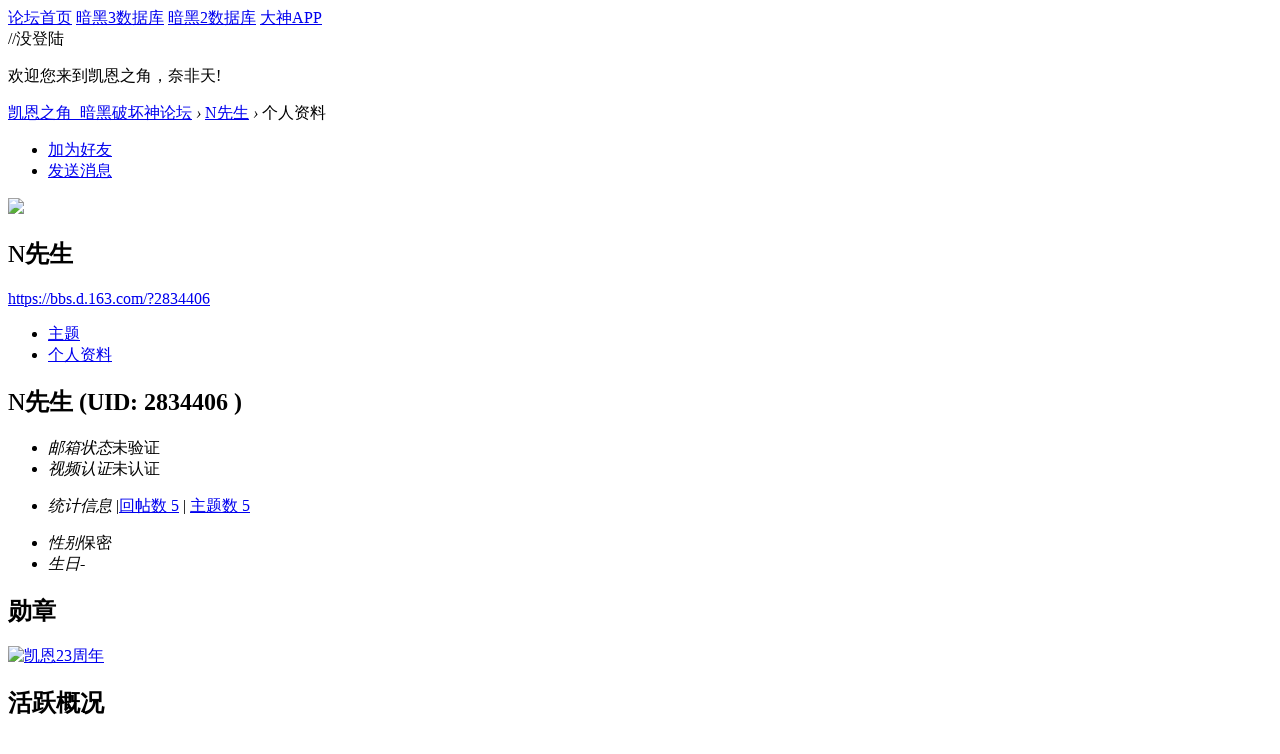

--- FILE ---
content_type: text/html; charset=gbk
request_url: https://bbs.d.163.com/home.php?mod=space&uid=2834406&do=profile
body_size: 5519
content:
<!DOCTYPE html>
<html>
<head>
<script src="//bbs.16163.com/static/js/gray.js" type="text/javascript"></script>
<meta http-equiv="Content-Type" content="text/html; charset=gbk" />
<title>N先生的个人资料 -  凯恩之角_暗黑破坏神论坛 -  Powered by Discuz!</title>
<meta name="keywords" content="N先生的个人资料" />
<meta name="description" content="N先生的个人资料 ,凯恩之角_暗黑破坏神论坛" />
<meta name="generator" content="Discuz! X3.3" />
<meta name="author" content="Discuz! Team and Comsenz UI Team" />
<meta name="copyright" content="2001-2012 Comsenz Inc." />
<meta name="MSSmartTagsPreventParsing" content="True" />
<meta http-equiv="MSThemeCompatible" content="Yes" />
<base href="https://bbs.d.163.com/" /><link rel="stylesheet" type="text/css" href="data/cache/style_4_common.css?Wb1" /><link rel="stylesheet" type="text/css" href="data/cache/style_4_home_space.css?Wb1" /><script type="text/javascript">var STYLEID = '4', STATICURL = 'static/', IMGDIR = './template/d3/images', VERHASH = 'Wb1', charset = 'gbk', discuz_uid = '0', cookiepre = 'd3_2132_', cookiedomain = '', cookiepath = '/', showusercard = '1', attackevasive = '0', disallowfloat = 'login|newthread|reply|viewwarning|tradeorder|usergroups', creditnotice = '', defaultstyle = '', REPORTURL = 'aHR0cDovL2Jicy5kLjE2My5jb20vaG9tZS5waHA/bW9kPXNwYWNlJnVpZD0yODM0NDA2JmRvPXByb2ZpbGU=', SITEURL = 'https://bbs.d.163.com/', JSPATH = 'static/js/';</script>
<script src="static/js/common.js?Wb1" type="text/javascript"></script>
<meta name="application-name" content="凯恩之角_暗黑破坏神论坛" />







<meta name="msapplication-tooltip" content="凯恩之角_暗黑破坏神论坛" />














<meta name="msapplication-task" content="name=论坛;action-uri=https://bbs.d.163.com/forum.php;icon-uri=https://bbs.d.163.com/./template/d3/images/bbs.ico" />














<script src="static/js/home.js?Wb1" type="text/javascript"></script>














    <link rel="stylesheet" href="/template/d3/css/normalize.css"/>







     <link rel="stylesheet" id="css_d3" type="text/css" href="template/d3/common/d3.css?Wb1" />









<script src="//img1.cache.netease.com/game/classes/js/jquery-1.8.3.min.js" type="text/javascript"></script>







<script type="text/javascript">







window['\u0024j'] = jQuery.noConflict();







</script>







<!-- // <script src="https://img3.cache.netease.com/game/diablo3/bbs/sign/sigv0730.js" type="text/javascript" type="text/javascript"></script> -->







    <script src="/template/d3/js/transform.min.js" type="text/javascript" type="text/javascript"></script>






























    <link rel="stylesheet" href="/template/d3/css/sigv0807.css" />






<!-- <script src="https://img3.cache.netease.com/game/diablo3/bbs/sign/transform0721.js" type="text/javascript" type="text/javascript"></script> -->







<!--[if IE 6]>







<script src="template/d3/js/png.js" type="text/javascript" type="text/javascript"></script>







<link rel="stylesheet" id="css_ie6" type="text/css" href="template/d3/common/ie6.css" />







<script type="text/javascript">DD_belatedPNG.fix('.fl_icn_g img,.bott_line,.fl_tb img,#hd .avt a');







//,.ntc_l,.er,.pn,.oshr,#diy-tg,#diy-tg_menu,#nv li,#nv li.a,#nv li a:hover,#mu ul,#scrolltop,#uhd .mn,.tb .o,tbx .a,.xl ol,#toptb,.pm,.pmt,.pmd,.pmo,.passlevel,.bac







</script>







<![endif]-->





<script>
jQuery(function($){
$('.J_login').click(function(){
if(!iPlayLogin.loginTool.isLogin()){
            iPlayLogin.loginTool.loginShake()
        }
        return false;
})
})
</script>









</head><body id="nv_home" class="pg_space" onkeydown="if(event.keyCode==27) return false;"><input type="hidden" value="be62d9cb" id="FORMHASH">
<div id="ntesNavFixdwrap"></div>
<script src="/template/d3/js/ntes_bbssitenav_2016.js?Wb1" type="text/javascript"></script>
<script src="https://g.166.net/opd/latest/d3-bbs-navlogin/nav.min.js?Wb1" type="text/javascript"></script>
<script>
;(function(){
var temp = iPlayLogin.loginTool.isLogin();
iPlayLogin.ready = true;
iPlayLogin.tools.myEvent.addEvent(iPlayLogin.constant.EVENTNAME.UC_INFO_SUC,function(e,res){
    if(!temp){
        location.reload();
    }
});
})();
</script>
<div id="main" class="g-wrap">
<div class="footerbg">






<div id="append_parent"></div><div id="ajaxwaitid"></div>






















<div id="qmenu_menu" class="quick_btn blk" style="display: none;">














<div class="ptm pbw hm">







请 <a href="javascript:;" class="xi2" onclick="lsSubmit()"><strong>登录</strong></a> 后使用快捷导航<br />没有帐号？<a href="member.php?mod=register" class="xi2 xw1">注册网易通行证</a>







</div>














</div>







<div id="hd">
        <a href="//d.163.com" id="returnd3" target="_blank" title="凯恩之角"></a>
<s class="d3logo"></s>
 <a href="https://i.play.163.com/?from=db3_2" class="btn-donwload-client-msg" target="_blank"><s></s></a>
<a href="javascript:;" id="ToTopTo" onclick="document.documentElement.scrollTop = document.body.scrollTop=0;" target="_self" class="totop"></a>




<div class="wp">
<div class="hdc cl">

</div>

</div>
















</div>





<div id="wp" class="wp">



    <div id="bbsbody">
<div class="d3navs">
<div class="c">
<div class="ccl">
<a href="//bbs.d.163.com/"><span>论坛首页</span><s></s></a>
<a href="https://d.163.com/db/cn" target="_blank"><span>暗黑3数据库</span><s></s></a>
<a href="https://d.163.com/diablo2/#/" target="_blank"><span>暗黑2数据库</span><s></s></a>
<a href="https://u.ds.163.com/a/?action=circle&amp;tab=game&amp;squareId=678f9580659ccd410b712e44&amp;utm_source=d163site" target="_blank"><span>大神APP</span><s></s></a>
</div>
<div class="ccr">
  //没登陆
<p class="text">
欢迎您来到凯恩之角，奈非天!
<a href="javascript:;" target="_self" class="J_login" id="DENGLU"></a>
</p>
</div>
</div>
<s class="bg"></s>
</div>

<div id="pt" class="bm cl">
<div class="z">
<a href="./" class="nvhm" title="首页">凯恩之角_暗黑破坏神论坛</a> <em>&rsaquo;</em>
<a href="space-uid-2834406.html">N先生</a> <em>&rsaquo;</em>
个人资料
</div>
</div><div id="uhd">
<div class="mn">
<ul>
<li class="addf">
<a href="home.php?mod=spacecp&amp;ac=friend&amp;op=add&amp;uid=2834406&amp;handlekey=addfriendhk_2834406" id="a_friend_li_2834406" onclick="showWindow(this.id, this.href, 'get', 0);" class="xi2">加为好友</a>
</li>
<li class="pm2">
<a href="home.php?mod=spacecp&amp;ac=pm&amp;op=showmsg&amp;handlekey=showmsg_2834406&amp;touid=2834406&amp;pmid=0&amp;daterange=2" id="a_sendpm_2834406" onclick="showWindow('showMsgBox', this.href, 'get', 0)" title="发送消息">发送消息</a>
</li>
</ul>
</div>
<div class="h cl">
<div class="icn avt"><a href="space-uid-2834406.html"><img src="https://bbs-uc.d.163.com/avatar.php?uid=2834406&size=small" /></a></div>
<h2 class="mt">
N先生</h2>
<p>
<a href="https://bbs.d.163.com/?2834406" class="xg1">https://bbs.d.163.com/?2834406</a>
</p>
</div>

<div class="mnlist">
<ul class="tb cl">
<li><a href="home.php?mod=space&amp;uid=2834406&amp;do=thread&amp;view=me&amp;from=space">主题</a></li>
<li class="a"><a href="home.php?mod=space&amp;uid=2834406&amp;do=profile&amp;from=space">个人资料</a></li>
</ul>
</div>
</div>
<div id="ctt">
<div class="mn">
<div class="bm_c u_profile">

<div class="pbm mbm bbda cl">

<h2 class="mbn">

N先生

<span class="xw0">(UID: 2834406
)</span>

</h2>



<ul class="pf_l cl pbm mbm">


<li><em>邮箱状态</em>未验证</li>

<li><em>视频认证</em>未认证</li>

</ul>
<ul>


</ul>
<ul class="cl bbda pbm mbm">

<li>

<em class="xg2">统计信息</em>



<span class="pipe">|</span><a href="home.php?mod=space&uid=2834406&do=thread&view=me&type=reply&from=space" target="_blank">回帖数 5</a>

<span class="pipe">|</span>

<a href="home.php?mod=space&uid=2834406&do=thread&view=me&type=thread&from=space" target="_blank">主题数 5</a>


</li>

</ul>



<ul class="pf_l cl"><li><em>性别</em>保密</li>
<li><em>生日</em>-</li>
</ul>

</div>




<div class="pbm mbm bbda cl">

<h2 class="mbn">勋章</h2>

<p class="md_ctrl">

<a href="home.php?mod=medal"><img src="static//image/common/2109271549061355f9a6e4a19838.gif" alt="凯恩23周年" id="md_294" onmouseover="showMenu({'ctrlid':this.id, 'menuid':'md_294_menu', 'pos':'12!'});" />


</a>

</p>

</div><div id="md_294_menu" class="tip tip_4" style="display: none;">

<div class="tip_horn"></div>

<div class="tip_c">

<h4>凯恩23周年</h4>

<p>凯恩之角23周年纪念勋章</p>

</div>

</div>


<div class="pbm mbm bbda cl">

<h2 class="mbn">活跃概况</h2>

<ul>


<li><em class="xg1">用户组&nbsp;&nbsp;</em><span style="color:#996600" class="xi2" onmouseover="showTip(this)" tip="积分 64, 距离下一级还需 236 积分"><a href="home.php?mod=spacecp&amp;ac=usergroup&amp;gid=11" target="_blank"><font color="#996600">新兵</font></a></span> <img src="data/attachment/common/65/common_11_usergroup_icon.png" alt="" class="vm" /> </li>


</ul>

<ul id="pbbs" class="pf_l">


<li><em>注册时间</em>2019-3-29 10:00</li>

<li><em>最后访问</em>2019-6-3 08:55</li>

<li><em>上次活动时间</em>2019-3-29 10:00</li><li><em>上次发表时间</em>2019-5-28 08:50</li>
<li><em>所在时区</em>使用系统默认
</li>

</ul>

</div>

<div id="psts" class="cl">

<h2 class="mbn">统计信息</h2>

<ul class="pf_l">

<li><em>已用空间</em>   0 B </li>


<li><em>积分</em>64</li>
<li><em>经验值</em>64 </li>


<li><em>符文</em>8 </li>


</ul>

</div>




</div>
</div>
</div>

<div class="wp mtn">
<!--[diy=diy3]--><div id="diy3" class="area"></div><!--[/diy]-->
</div>
</div><!-- bbsbody end -->
</div>

<div id="new-ft"><style>
html {
  min-width: 1200px;
}

.ntes-nav-logined-userinfo em.ntes-nav-select-arr {
    display: none;
}

/* 修复在小屏机上，弹出下拉选项时，页面滚动条会跳动的问题，需求单：http://yw.pm.netease.com/v6/issues/164569 */
div[id^="calendarexp_"] {
    max-height: 200px;
    overflow-y: auto;
    z-index: 9999!important; // 防止其他元素覆盖在上面

}
</style>


<script>
// 页脚相关
(function() {
  if(!/testfooter/.test(location.search)) {
    return;
  }

  // 隐藏原有的页脚
  (document.getElementById('ft') || document.createElement('div')).style.display = 'none';
  // 创建新的页脚根结点
  var footer = document.createElement('div');
  footer.id = 'OPD-COPYRIGHT';
  footer.setAttribute('data-theme', 'dark');
  footer.style.background = 'rgba(0, 0, 0, 0)'
  footer.style.marginTop = '50px'
  footer.style.borderTop = '1px solid rgba(0, 0, 0, 0)';
  footer.setAttribute('data-mobile-url', '/misc.php?mod=mobile');
  footer.innerHTML = '<script type="text/html" id="OPD-COPYRIGHT-EXTRA-INFO"><a href="http://beian.miit.gov.cn/">工业和信息化部备案管理系统网站 粤B2-20090191</a>&nbsp;<\/script>'
  document.getElementById('main').appendChild(footer);
  // 加载新的页脚组件
  var script = document.createElement('script');
  script.src = 'https://g.166.net/opd/latest/copyright/copyright.min.js';
  document.getElementById('main').appendChild(script);
})();
</script>

<!-- 页脚相关 -->
<style>
  #OPD-COPYRIGHT {
    background: none!important;
  }
</style>
<script defer src="https://g.166.net/opd/latest/copyright/copyright.min.js"></script>
<div id="OPD-COPYRIGHT" data-theme="dark" data-privacy-url="https://d.163.com/webapp/user-terms/children-policy.html" data-privacy-text="凯恩之角隐私政策及儿童个人信息保护规则">
  <script type="text/html" id="OPD-COPYRIGHT-EXTRA-INFO">
    <a href="http://beian.miit.gov.cn/">工业和信息化部备案管理系统网站 粤B2-20090191</a>&nbsp;
  </script>
</div>


<script>
// 个人中心页面的回帖翻页按钮，需求详情：http://my.pm.netease.com/my_v2/index-ruby.html#/project/channel/%252F%252Fyw.pm.netease.com%252Fissues%252F151623%3F
window.addEventListener('load', function() {
const search = location.search;
if(/mod=space/.test(search) && /type=reply/.test(search)) {
   
try{
    var tbmu = document.querySelector('.tbmu'); 
    var pg = document.createElement('div');
    pg.className = 'pg';
    pg.style.transform = 'translateY(-12px)'
    tbmu.appendChild(pg);


    document.querySelectorAll('.pg a').forEach(function(item) {
      var node = document.createElement('a');
      node.href = item.href;
      node.innerText = item.innerText;
      pg.appendChild(node)

    })
} catch(err) {
    console.log(err.message);
}

}
}, false)
</script>
</div>

<script src="home.php?mod=misc&ac=sendmail&rand=1762121218" type="text/javascript"></script>
</div></div><!-- main end -->

<script src="//bbs.d.163.com/template/d3/js/d3tips_bbs.js" type="text/javascript"></script>

<!-- ADD NS STATS CODE -->
<script>
(function(i,s,o,g,r,a,m){i['NetStatsObject']=r;i[r]=i[r]||function(){
(i[r].q=i[r].q||[]).push(arguments)},i[r].l=1*new Date();a=s.createElement(o),
m=s.getElementsByTagName(o)[0];a.async=1;a.src=g;m.parentNode.insertBefore(a,m)
})(window,document,'script','https://g.166.net/opd/latest/stats/stats.min.js','ns');
if(window.location.host === "bbs.d.163.com") {
ns('create', 'UA-474506309-35');
} else {
ns('create', 'UA-XXXX-Y');
}
ns('send', 'pageview');

jQuery(document).ready(function() {
jQuery('body').delegate('[data-ns]', 'click', function() {
var nsData = jQuery(this).data('ns').split('|');
var ec = nsData[0];
var ea = nsData[1];
var el = nsData[2] ? nsData[2] : jQuery(this).attr('href');

ns('send', 'event', {
eventCategory: ec,
eventAction: ea,
eventLabel: el,
transport: 'beacon'
})
})
});	
</script>
  
<!-- END NS STATS CODE -->

</body>
</html>



--- FILE ---
content_type: application/javascript; charset=utf-8
request_url: https://g.166.net/opd/latest/d3-bbs-navlogin/nav.min.js?Wb1
body_size: 7624
content:
var require,define;!function(a){if(!require){var r=document.getElementsByTagName("head")[0],s={},u={},c={},l={},d={},p={},m=function(e,t){if(!(e in l)){l[e]=!0;var n=document.createElement("script");if(t){var i=setTimeout(t,require.timeout);n.onerror=function(){clearTimeout(i),t()};var o=function(){clearTimeout(i)};"onload"in n?n.onload=o:n.onreadystatechange=function(){"loaded"!==this.readyState&&"complete"!==this.readyState||o()}}return n.type="text/javascript",n.src=e,r.appendChild(n),n}},f=function(e,t,n){(s[e]||(s[e]=[])).push(t);var i,o=d[e]||d[e+".js"]||{},a=o.pkg;i=a?p[a].url||p[a].uri:o.url||o.uri||e,m(i,n&&function(){n(e)})};define=function(e,t){e=e.replace(/\.js$/i,""),u[e]=t;var n=s[e];if(n){for(var i=0,o=n.length;i<o;i++)n[i]();delete s[e]}},(require=function(e){if(e&&e.splice)return require.async.apply(this,arguments);e=require.alias(e);var t=c[e];if(t)return t.exports;var n=u[e];if(!n)throw"[ModJS] Cannot find module `"+e+"`";t=c[e]={exports:{}};var i,o,a,r="function"==typeof n?n.apply(t,[require,t.exports,t]):n;return r&&(t.exports=r),o={},a=navigator.userAgent.toLowerCase(),(i=a.match(/msie ([\d.]+)/))?o.ie=i[1]:(i=a.match(/firefox\/([\d.]+)/))?o.firefox=i[1]:(i=a.match(/chrome\/([\d.]+)/))?o.chrome=i[1]:(i=a.match(/opera.([\d.]+)/))?o.opera=i[1]:(i=a.match(/version\/([\d.]+).*safari/))&&(o.safari=i[1]),o.ie&&parseInt(o.ie)<=8||t.exports&&!t.exports.default&&Object.defineProperty&&Object.isExtensible(t.exports)&&(Object.defineProperty(t.exports,"default",{value:t.exports}),Object.defineProperty(t.exports,"__esModule",{value:!0})),t.exports}).async=function(i,o,r){"string"==typeof i&&(i=[i]);var s={},c=0;function l(){if(0==c--){for(var e=[],t=0,n=i.length;t<n;t++)e[t]=require(i[t]);o&&o.apply(a,e)}}!function e(t){for(var n,i=0,o=t.length;i<o;i++){var a=require.alias(t[i]);a in u?(n=d[a]||d[a+".js"])&&"deps"in n&&e(n.deps):a in s||(s[a]=!0,c++,f(a,l,r),(n=d[a]||d[a+".js"])&&"deps"in n&&e(n.deps))}}(i),l()},require.resourceMap=function(e){var t,n;for(t in n=e.res)n.hasOwnProperty(t)&&(d[t]=n[t]);for(t in n=e.pkg)n.hasOwnProperty(t)&&(p[t]=n[t])},require.loadJs=function(e){m(e)},require.loadCss=function(e){if(e.content){var t=document.createElement("style");t.type="text/css",t.styleSheet?t.styleSheet.cssText=e.content:t.innerHTML=e.content,r.appendChild(t)}else if(e.url){var n=document.createElement("link");n.href=e.url,n.rel="stylesheet",n.type="text/css",r.appendChild(n)}},require.alias=function(e){return e.replace(/\.js$/i,"")},require.timeout=5e3}}(this),define("iplayBase",function(e,t,n){n.exports={loginTool:{}}}),define("iPlayEvents",function(e,t,n){function i(){this._listener={}}i.prototype={constructor:this,addEvent:function(e,t){return"string"==typeof e&&"function"==typeof t&&(void 0===this._listener[e]?this._listener[e]=[t]:this._listener[e].push(t)),this},addEvents:function(e){var t;for(t in e="object"==typeof e?e:{})t&&"function"==typeof e[t]&&this.addEvent(t,e[t]);return this},fireEvent:function(e,t){if(e&&this._listener[e])for(var n={type:e,target:this},i=this._listener[e].length,o=0;o<i;o+=1)this._listener[e][o].call(this,n,t);return this},fireEvents:function(e){if(e instanceof Array)for(var t=0,n=e.length;t<n;t+=1)this.fireEvent(e[t]);return this},removeEvent:function(e,t){var n=this._listener[e];if(n instanceof Array)if("function"==typeof t){for(var i=0,o=n.length;i<o;i+=1)if(n[i]===listener){n.splice(i,1);break}}else if(t instanceof Array)for(var a=0,r=t.length;a<r;a+=1)this.removeEvent(e,t[r]);else delete this._listener[e];return this},removeEvents:function(e){if(e instanceof Array)for(var t=0,n=e.length;t<n;t+=1)this.removeEvent(e[t]);else if("object"==typeof e)for(var i in e)this.removeEvent(i,e[i]);return this}},n.exports=i}),define("constants",function(e,t,n){var i=e("iplayBase"),o="8078"==location.port?"//user-center.game163.dev.webapp.163.com:8400":"//u.play.163.com",a={USER_INFO_URL:o+"/i/api/user_status",USER_LOGIN_STATUS:("8078"==location.port?"//ka2.game163.dev.webapp.163.com:8400":"//ka.play.163.com")+"/ka/api/login_status",SET_NICKNAME:o+"/i/api/set_nickname",GET_THIRD_NICKNAME:o+"/i/api/get_third_nickname",LOGOUTAPI:o+"/i/api/logout",LOGOUTURL:"https://reg.163.com/Logout.jsp",EVENTNAME:{URS_FILE_SUC:"URS_FILE_SUC",URS_CREATE_SUC:"URS_CREATE_SUC",UC_INFO_SUC:"UC_INFO_SUC",SET_NICKNAME_SUC:"SET_NICKNAME_SUC",SHAKE:"SHAKE"},ursconfig:{newCDN:1,version:4,productKey:"b4f0834f3f36c9389b23f82a957d98f3",swidth:280,includeBox:"js_N_login_wrap",product:"iplay",promark:"xHcTUwx",host:"play.163.com",single:1,isHttps:1,skin:3,regUrl:"http://zc.reg.163.com/regInitialized?pd=iplay&pkid=YCCbTNq&pkht=play.163.com",page:"login",needUnLogin:1,defaultUnLogin:1,cssDomain:"https://g.166.net/opd/latest/urs-style/d3-bbs-navlogin/",cssFiles:"urs.css",mailloginclause:{list:[{url:"https://d.163.com/webapp/cain-exemption/",txt:"《凯恩之角用户协议》"},{url:"https://d.163.com/webapp/user-terms/privacy-policy.html",txt:"《凯恩之角隐私政策》"}]},mbloginclause:{list:[{url:"https://d.163.com/webapp/cain-exemption/",txt:"《凯恩之角用户协议》"},{url:"https://d.163.com/webapp/user-terms/privacy-policy.html",txt:"《凯恩之角隐私政策》"}]}},URSJS:{message:"https://urswebzj.nosdn.127.net/webzj_cdn101/message.js"}};i.constant=a,n.exports=a}),define("iPlayTools",function(e,t,n){var i=e("iPlayEvents"),o=e("iplayBase"),a={};a.getElementsByClassName=function(e,t,n){if(document.getElementsByClassName)return document.getElementsByClassName(e);t=t||document;var i=[],o="*"===(n=n||"*")&&t.all?t.all:t.getElementsByTagName(n),a=o.length;e=e.replace(/\-/g,"\\-");for(var r=new RegExp("(^|\\s)"+e+"(\\s|$)");0<=--a;)r.test(o[a].className)&&i.push(o[a]);return i},a.myEvent=new i,a.getById=function(e){return document.getElementById(e)},a.hasClass=function(e,t){return e.className.match(new RegExp("(\\s|^)"+t+"(\\s|$)"))},a.addClass=function(e,t){this.hasClass(e,t)||(e.className+=" "+t)},a.removeClass=function(e,t){if(a.hasClass(e,t)){var n=new RegExp("(\\s|^)"+t+"(\\s|$)");e.className=e.className.replace(n," ")}},a.addEvent=function(e,t,n){e.attachEvent?(e["e"+t+n]=n,e[t+n]=function(){e["e"+t+n](window.event)},e.attachEvent("on"+t,e[t+n])):e.addEventListener(t,n,!1)},a.removeEvent=function(e,t,n){e.detachEvent?(e.detachEvent("on"+t,e[t+n]),e[t+n]=null):e.removeEventListener(t,n,!1)},a.loadScript=function(e,t,n){var i,o,a,r=document.getElementsByTagName("head")[0]||document.documentElement,s=r.getElementsByTagName("base")[0],c=/\.css(?:\?|$)/i.test(e),l=document.createElement(c?"link":"script");n&&(l.charset=n),o=t,a=/^(?:loaded|complete|undefined)$/,(i=l).onload=i.onerror=i.onreadystatechange=function(){a.test(i.readyState)&&(i.onload=i.onerror=i.onreadystatechange=null,i=null,o&&o())},c?(l.rel="stylesheet",l.href=e):(l.async=!0,l.src=e),s?r.insertBefore(l,s):r.appendChild(l)},a.getJSONP=function(e,t,n){if(e){var i,o=["a","b","c","d","e","f","g","h","i","j"],a=Math.floor(10*Math.random()),r=Math.floor(10*Math.random()),s=Math.floor(10*Math.random());i=n||"random"+(o[a]+o[r]+o[s]),-1===e.indexOf("?")?e+="?callback="+i:e+="&callback="+i;var c=document.createElement("script");window[i]=function(){try{t&&t(arguments[0])}catch(e){}finally{c.parentNode.removeChild(c)}},c.src=e,document.getElementsByTagName("head")[0].appendChild(c)}},a.getCookie=function(e,t){e="; "+encodeURIComponent(e)+"=";var n,i="; "+document.cookie,o=i.indexOf(e);return-1===o?null:(o+=e.length,-1===(n=i.indexOf(";",o))&&(n=i.length),decodeURIComponent(i.substring(o,n)))},a.setCookie=function(e,t,n,i,o,a){var r={SEC:1e3,MIN:6e4,HOUR:36e5,DAY:864e5,MONTH:2592e6,YEAR:31536e6},s=/^(\d+(?:\.\d+)?)\s*([a-z]+?)s?$/i;n=n;var c,l=encodeURIComponent(e)+"="+encodeURIComponent(t);if("string"==typeof n&&(n=function(e){if(s.test(e)){var t=RegExp.$2.toUpperCase();if(!r.hasOwnProperty(t))throw new Error("not such time unit("+RegExp.$2+")");return parseFloat(RegExp.$1)*r[t]}return parseFloat(e)||0}(n)),"number"==typeof n){var u=new Date;u.setTime(u.getTime()+n),n=u}try{c=n,"[object Date]"===toString.call(c)&&(l+="; expires="+n.toUTCString())}catch(e){}o&&(l+="; path="+o),i&&(l+="; domain="+i),!0===a&&(l+="; secure"),document.cookie=l},a.deleteCookie=function(e,t,n){a.getCookie(e)&&(document.cookie=e+"="+(t?"; path="+t:"")+(n?"; domain="+n:"")+"; expires=Thu, 1 Jan 1970 00:00:00 UTC")},a.getdelatetarget=function(e,t){for(var n=new RegExp("(\\s|^)"+t+"(\\s|$)","i"),i=e;i&&!n.test(i.className);)i=i.parentNode;return i},a.getHeight=function(e){return e.offsetHeight||e.clientHeight},a.getDocHeight=function(){return document.documentElement.scrollHeight>document.documentElement.clientHeight?document.documentElement.scrollHeight:document.documentElement.clientHeight},a.getDocWidth=function(){return document.documentElement.scrollWidth>document.documentElement.clientWidth?document.documentElement.scrollWidth:document.documentElement.clientWidth},a.getWinHeight=function(){var e=0;return window.innerHeight?e=window.innerHeight:document.body&&document.body.clientHeight&&(e=document.body.clientHeight),e},a.getScroll=function(){return document.documentElement&&document.documentElement.scrollTop?document.documentElement.scrollTop:document.body.scrollTop},a.proxy=function(e,t){return function(){return e.apply(t,arguments)}},a.extend=function(e,t){for(var n in t)t.hasOwnProperty(n)&&(e[n]=t[n]);return e},a.insertAfter=function(e,t){var n=t.parentNode;n.lastChild==t?n.appendChild(e):n.insertBefore(e,t.nextSibling)},a.offsetTop=function(e){for(var t=e.offsetTop,n=e.offsetParent;null!=n;)t+=n.offsetTop,n=n.offsetParent;return t},a.offsetLeft=function(e){for(var t=e.offsetLeft,n=e.offsetParent;null!=n;)t+=n.offsetLeft,n=n.offsetParent;return t},a.remove=function(e){e.parentNode.removeChild(e)},a.stopDefault=function(e){return e&&e.preventDefault?e.preventDefault():window.event.returnValue=!1,!1},o.tools=a,(n.exports=a).stopProp=function(e){e=e||window.event;window.event?e.cancelBubble=!0:e.stopPropagation()},a.appendQuery=function(e,t,n){var i=new RegExp("([?&])"+t+"=.*?(&|$)","i"),o=-1!==e.indexOf("?")?"&":"?";return e.match(i)?e.replace(i,"$1"+t+"="+n+"$2"):e+o+t+"="+n},o.tools=a,n.exports=a}),define("switchHover",function(e,t,n){var r=e("iPlayTools");function i(e,t){return e.contains?e!=t&&e.contains(t):!!(16&e.compareDocumentPosition(t))}function o(e,t){return"mouseover"==a(e).type?!(i(t,a(e).relatedTarget||a(e).fromElement)||(a(e).relatedTarget||a(e).fromElement)===t):!(i(t,a(e).relatedTarget||a(e).toElement)||(a(e).relatedTarget||a(e).toElement)===t)}function a(e){return e||window.event}function s(e,t,n){this.targets=e,this.targetsClass=t||"ntes-nav-select-unfold",this._eventbind(),this.callback=n,this.tmout=null,this.tmin=null}s.prototype._eventbind=function(){for(var n=this,e=0,i=this.targets;e<i.length;e++)!function(t){r.addEvent(i[t],"mouseover",function(e){o(e,this)&&(clearTimeout(n.tmin),clearTimeout(n.tmout),n.tmin=setTimeout(function(){n._excute(i[t],t),n.callback&&n.callback()},50))}),r.addEvent(i[t],"mouseout",function(e){o(e,this)&&(clearTimeout(n.tmin),n.tmout=setTimeout(function(){r.removeClass(i[t],n.targetsClass)},150))})}(e)},s.prototype._excute=function(e,t){for(var n,i=this,o=0,a=this.targets;o<a.length;o++)n=o,r.removeClass(a[n],i.targetsClass);r.addClass(e,this.targetsClass)},n.exports=s}),define("nickNameDia",function(e,t,n){var o=e("iPlayTools"),a=e("constants"),r={"-1":"未知错误","-102":"格式错误","-103":"参数错误","-104":"此接口暂时停止访问","-105":"超时","-106":"服务器繁忙","-107":"所访问的资源不存在,比如id所代表的游戏、礼包不存在","-108":"网络错误","-200":"登陆失败","-201":"需要登录","-202":"该用户已注册","-203":"未找到该用户","-204":"含违禁字符","-205":"昵称重复"};function i(){this.body=document.getElementsByTagName("body")[0]}function s(e){this.model=new i,this.body=document.getElementsByTagName("body")[0],this.passport=e||"",this._init()}i.prototype={showModel:function(){this._model=document.createElement("div"),this._model.className="m-iplayModelLayer";var e=o.getDocHeight(),t=o.getDocWidth();this._model.style.height=e+"px",this._model.style.width=t+"px",this.body.appendChild(this._model)},hideModel:function(){o.remove(this._model)}},s.prototype._init=function(){this.diashow()},s.prototype._eventbind=function(t){o.addEvent(t.inpb,"click",o.proxy(this._setnickname,{_t:this,obj:t})),o.addEvent(t.inpout,"click",o.proxy(this._loginOut,{_t:this,obj:t})),o.getJSONP(a.GET_THIRD_NICKNAME,function(e){0==e.code&&e.info.third_nickname&&(t.inp.value=e.info.third_nickname)})},s.prototype._loginOut=function(){this._t;var e=document.getElementById("FORMHASH"),t=null;e&&(t=e.value,o.getJSONP("/member.php?mod=logging&action=logout&formhash="+t))},s.prototype._setnickname=function(){var t=this.obj,n=t.inp.value,i=this._t;o.getJSONP(a.SET_NICKNAME+"?nickname="+encodeURIComponent(n),function(e){0==e.code?(o.myEvent.fireEvent(a.EVENTNAME.SET_NICKNAME_SUC,n),t.nickNameTip.innerHTML='<p class="r"><i></i>设置成功!</p>',setTimeout(function(){i._distroy()},1e3)):-103==e.code||-204==e.code?t.nickNameTip.innerHTML='<p class="w"><i></i>啊哦，昵称不能包含空白字符、%、*、"、<、> 及其他非常规字符，不能以“Guest”或“游客”或“爱玩”开头，且长度须在3-7个汉字或3-15个英文之间哦，换一个试试吧~</p>':-205==e.code?t.nickNameTip.innerHTML='<p class="w"><i></i>"'+n+'"'+r[e.code]+"</p>":t.nickNameTip.innerHTML='<p class="w"><i></i>'+r[e.code]+"</p>"})},s.prototype.diashow=function(){this._diacreate(),this.model.showModel(),this.body.appendChild(this.dia)},s.prototype._diacreate=function(){this.dia=document.createElement("div"),this.dia.className="m-iplayNickNameDia";var e=this._getdiahtml();this.dia.appendChild(e.diainc),this._eventbind(e)},s.prototype._position=function(){var e=o.getScroll(),t=o.getHeight(this.dia),n=(o.getWinHeight()-t)/2+e-150;this.dia.style.top=n+"px"},s.prototype._getdiahtml=function(){var e=document.createElement("div");e.className="iplayNickName-wrap";var t=document.createElement("div");t.className="iplayNickName-ti",t.innerHTML="<i></i>欢迎来到爱玩网，独一无二的你快来取一个独一无二的昵称吧！";var n=document.createElement("div");n.className="iplayNickName-inp";var i=document.createElement("input");i.type="text",i.id="iplayNickNameInp",i.value="",n.appendChild(i);var o=document.createElement("div");o.id="iplayNickNameTip",o.className="iplayNickName-errTip",o.innerHTML="长度3-7个汉字或3-15个英文";var a=document.createElement("div");a.className="iplayNickName-btn";var r=document.createElement("a");r.innerHTML="退出登录",r.href="javascript:;",r.target="_self",r.className="iplayLoginOut",a.appendChild(r);var s=document.createElement("input");return s.type="button",s.id="iplayNickNameBtn",s.value="确定",a.appendChild(s),e.appendChild(t),e.appendChild(n),e.appendChild(o),e.appendChild(a),{diainc:e,inp:i,nickNameTip:o,inpb:s,inpout:r}},s.prototype._distroy=function(){this.model.hideModel(),o.remove(this.dia),this.dia=null},n.exports=s}),define("ursLogin",function(e,t,n){var i=e("iPlayTools"),o=e("constants");function a(){this._fileSucBind(),this.loadSucces=!1,this.urs=null}a.prototype._fileSucBind=function(){i.myEvent.addEvent(o.EVENTNAME.URS_FILE_SUC,this._createUrs)},a.prototype.fileFire=function(e){var t=this;this.isLogin()||0!=this.loadSucces||i.loadScript(o.URSJS.message,function(){t.loadSucces=!0,i.myEvent.fireEvent(o.EVENTNAME.URS_FILE_SUC),e&&e()})},a.prototype._createUrs=function(){var e=o.ursconfig;e.errMsg="",URS&&URS.setPkidAndPd({pkid:e.promark,pd:e.product,mode:1}),setTimeout(function(){this.urs=new URS(e),i.myEvent.fireEvent(o.EVENTNAME.URS_CREATE_SUC,this.urs)},300)},a.prototype.isLogin=function(){var e=i.getCookie("P_INFO")||"",t=i.getCookie("S_INFO")||"",n=(new Date).getTime();return e&&(passport=e.substr(0,e.indexOf("|")),username=passport.substr(0,e.indexOf("@")),usertype="163"),!("1"==e.split("|")[2]&&"iplay"==e.split("|")[3]&&10<(n-1e3*e.split("|")[1])/1e3/86400)&&(!(!e||"iplay"!=e.split("|")[3]||"1"!=e.split("|")[2]&&!t)&&{username:username,passport:passport,usertype:usertype})},n.exports=a}),define("iPlayView",function(e,t,n){var o=e("iPlayTools"),i=e("iplayBase"),a=e("constants"),r=e("switchHover"),s=e("nickNameDia"),c=o.getById("js_N_navLoginBefore"),l=o.getById("urs-login-after"),u=o.getById("js_N_navUsername"),d=o.getById("js_N_logined_message"),p=o.getById("js_N_logined_message_num"),m=o.getById("js_N_navLogout"),f=o.getById("js_N_login_wrap"),h=o.getById("js_N_navHighlight"),g=o.getById("js_N_nav"),v=o.getElementsByClassName("js_N_navSelect",g);o.addEvent(window.document,"click",function(e){for(var t=e.target||e.srcElement,n=t.getAttribute("id"),i=!0;t;)t==f&&(i=!1),t=t.parentNode;"js_N_login_wrap"!=n&&i&&(o.removeClass(h,"ntes-nav-login-active"),o.removeClass(f,"ue-shake"),o.removeClass(f,"ue-animation")),o.stopProp(e)}),i.loginTool.loginShake=function(){o.myEvent.fireEvent(a.EVENTNAME.SHAKE,function(){o.addClass(h,"ntes-nav-login-active"),o.addClass(f,"ue-shake"),o.addClass(f,"ue-animation")})},t.exLoginAfter=function(e){if(!/https?:\/\/.*\/plugin.php\?id=passport:activation&.*/.test(location.href)){var t;t=e,u.innerHTML=t,m.onclick=function(e){e.preventDefault(),location.href="/member.php?mod=logging&action=logout&formhash="+document.getElementById("FORMHASH").value},c.style.display="none",l.style.display="block";var n=document.createElement("div");(document.getElementById("js_login_suggest_wrap")||n).innerHTML=""}},t.loginLoadRemove=function(e){o.removeClass(e,"iplay-login-load")},t.exLoginAfterUpdate=function(e,t){var n=e.info.unread_message_count;d.style.display="block",0<n&&(9<n&&(n="9+"),p.style.display="block",p.innerHTML=n),e.info.nickname&&(u.innerHTML=e.info.nickname)},t.swithHover=function(e){new r(v,"",e)},t.setNickNameDia=function(e){new s(e)}}),define("iPlayControl",function(e,t,n){var i=e("iPlayTools"),o=e("ursLogin"),a=e("iplayBase"),r=e("constants"),s=e("iPlayView"),c=i.getCookie("urs_login_clause");function l(){this.eventBind(),this.urs=new o,this.init(),s.swithHover(i.proxy(this.urs.fileFire,this.urs)),a.loginTool.isLogin=this.urs.isLogin}l.prototype.init=function(){var e=this.urs.isLogin();e&&(s.exLoginAfter(e.passport),this.getUCName(e.usertype,e.passport),this.login_status())},l.prototype.eventBind=function(){var n=this;i.myEvent.addEvent(r.EVENTNAME.URS_CREATE_SUC,function(e,t){n.ursCreateSuc(e,t)}),i.myEvent.addEvent(r.EVENTNAME.SET_NICKNAME_SUC,function(e,t){i.getCookie("d3_2132_urs_not_bind")&&i.deleteCookie("d3_2132_urs_not_bind"),setTimeout(function(){location.reload()},1e3)}),i.myEvent.addEvent(r.EVENTNAME.SHAKE,function(e,t){n.urs.loadSucces?t():n.urs.fileFire(t)})},l.prototype.ursCreateSuc=function(e,t){a.urs=t,s.loginLoadRemove(t.includeBox),t.mbInitSuccess=function(){"1"===c&&t.setMbLoginClause(1)},t.loginInitSuccess=function(){"1"===c&&t.setMailloginClause(1)},t.logincb=function(e,t){i.setCookie("urs_login_clause","1","1 year");t&&(-1!=e.indexOf("@tencent")&&"tencent",-1!=e.indexOf("@sina")&&"sina",e.indexOf("@wx")),location.href=i.appendQuery(location.href,"forum_login","1")}},l.prototype.getUCName=function(e,t){},l.prototype.login_status=function(e){},n.exports=l}),function(o){define("iPlayinit",function(e,t,n){var i=e("iplayBase");new(e("iPlayControl"));o.iPlayLogin=i}),require("iPlayinit")}(window);